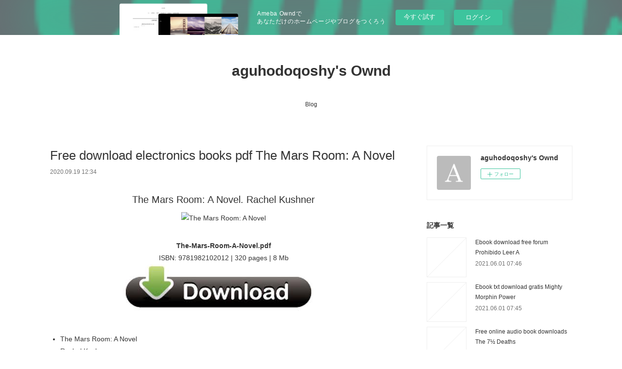

--- FILE ---
content_type: text/html; charset=utf-8
request_url: https://aguhodoqoshy.storeinfo.jp/posts/10333197
body_size: 12236
content:
<!doctype html>

            <html lang="ja" data-reactroot=""><head><meta charSet="UTF-8"/><meta http-equiv="X-UA-Compatible" content="IE=edge"/><meta name="viewport" content="width=device-width,user-scalable=no,initial-scale=1.0,minimum-scale=1.0,maximum-scale=1.0"/><title data-react-helmet="true">Free download electronics books pdf The Mars Room: A Novel | aguhodoqoshy&#x27;s Ownd</title><link data-react-helmet="true" rel="canonical" href="https://aguhodoqoshy.storeinfo.jp/posts/10333197/"/><meta name="description" content="
    The Mars Room: A Novel. Rachel Kushner
    
    
    The-Mars-Room-A-Novel.pdf
        ISBN: 97"/><meta property="fb:app_id" content="522776621188656"/><meta property="og:url" content="https://aguhodoqoshy.storeinfo.jp/posts/10333197"/><meta property="og:type" content="article"/><meta property="og:title" content="Free download electronics books pdf The Mars Room: A Novel"/><meta property="og:description" content="
    The Mars Room: A Novel. Rachel Kushner
    
    
    The-Mars-Room-A-Novel.pdf
        ISBN: 97"/><meta property="og:image" content="https://static.amebaowndme.com/madrid-static/gallery/073.jpg"/><meta property="og:site_name" content="aguhodoqoshy&#x27;s Ownd"/><meta property="og:locale" content="ja_JP"/><meta name="twitter:card" content="summary"/><meta name="twitter:site" content="@amebaownd"/><meta name="twitter:title" content="Free download electronics books pdf The Mars Room: A Novel | aguhodoqoshy&#x27;s Ownd"/><meta name="twitter:description" content="
    The Mars Room: A Novel. Rachel Kushner
    
    
    The-Mars-Room-A-Novel.pdf
        ISBN: 97"/><meta name="twitter:image" content="https://static.amebaowndme.com/madrid-static/gallery/073.jpg"/><meta name="twitter:app:id:iphone" content="911640835"/><meta name="twitter:app:url:iphone" content="amebaownd://public/sites/1068933/posts/10333197"/><meta name="twitter:app:id:googleplay" content="jp.co.cyberagent.madrid"/><meta name="twitter:app:url:googleplay" content="amebaownd://public/sites/1068933/posts/10333197"/><meta name="twitter:app:country" content="US"/><link rel="amphtml" href="https://amp.amebaownd.com/posts/10333197"/><link rel="alternate" type="application/rss+xml" title="aguhodoqoshy&#x27;s Ownd" href="https://aguhodoqoshy.storeinfo.jp/rss.xml"/><link rel="alternate" type="application/atom+xml" title="aguhodoqoshy&#x27;s Ownd" href="https://aguhodoqoshy.storeinfo.jp/atom.xml"/><link rel="sitemap" type="application/xml" title="Sitemap" href="/sitemap.xml"/><link href="https://static.amebaowndme.com/madrid-frontend/css/user.min-a66be375c.css" rel="stylesheet" type="text/css"/><link href="https://static.amebaowndme.com/madrid-frontend/css/vanilla/index.min-a66be375c.css" rel="stylesheet" type="text/css"/><link rel="icon" href="https://static.amebaowndme.com/madrid-frontend/images/app/common/favicon.ico"/><style id="site-colors" charSet="UTF-8">.u-nav-clr {
  color: #333333;
}
.u-nav-bdr-clr {
  border-color: #333333;
}
.u-nav-bg-clr {
  background-color: #ffffff;
}
.u-nav-bg-bdr-clr {
  border-color: #ffffff;
}
.u-site-clr {
  color: #333333;
}
.u-base-bg-clr {
  background-color: #ffffff;
}
.u-btn-clr {
  color: #999999;
}
.u-btn-clr:hover,
.u-btn-clr--active {
  color: rgba(153,153,153, 0.7);
}
.u-btn-clr--disabled,
.u-btn-clr:disabled {
  color: rgba(153,153,153, 0.5);
}
.u-btn-bdr-clr {
  border-color: #bbbbbb;
}
.u-btn-bdr-clr:hover,
.u-btn-bdr-clr--active {
  border-color: rgba(187,187,187, 0.7);
}
.u-btn-bdr-clr--disabled,
.u-btn-bdr-clr:disabled {
  border-color: rgba(187,187,187, 0.5);
}
.u-btn-bg-clr {
  background-color: #bbbbbb;
}
.u-btn-bg-clr:hover,
.u-btn-bg-clr--active {
  background-color: rgba(187,187,187, 0.7);
}
.u-btn-bg-clr--disabled,
.u-btn-bg-clr:disabled {
  background-color: rgba(187,187,187, 0.5);
}
.u-txt-clr {
  color: #333333;
}
.u-txt-clr--lv1 {
  color: rgba(51,51,51, 0.7);
}
.u-txt-clr--lv2 {
  color: rgba(51,51,51, 0.5);
}
.u-txt-clr--lv3 {
  color: rgba(51,51,51, 0.3);
}
.u-txt-bg-clr {
  background-color: #eaeaea;
}
.u-lnk-clr,
.u-clr-area a {
  color: #3bb1c2;
}
.u-lnk-clr:visited,
.u-clr-area a:visited {
  color: rgba(59,177,194, 0.7);
}
.u-lnk-clr:hover,
.u-clr-area a:hover {
  color: rgba(59,177,194, 0.5);
}
.u-ttl-blk-clr {
  color: #333333;
}
.u-ttl-blk-bdr-clr {
  border-color: #333333;
}
.u-ttl-blk-bdr-clr--lv1 {
  border-color: #d6d6d6;
}
.u-bdr-clr {
  border-color: #eeeeee;
}
.u-acnt-bdr-clr {
  border-color: #333333;
}
.u-acnt-bg-clr {
  background-color: #333333;
}
body {
  background-color: #ffffff;
}
blockquote {
  color: rgba(51,51,51, 0.7);
  border-left-color: #eeeeee;
};</style><style id="user-css" charSet="UTF-8">;</style><style media="screen and (max-width: 800px)" id="user-sp-css" charSet="UTF-8">;</style><script>
              (function(i,s,o,g,r,a,m){i['GoogleAnalyticsObject']=r;i[r]=i[r]||function(){
              (i[r].q=i[r].q||[]).push(arguments)},i[r].l=1*new Date();a=s.createElement(o),
              m=s.getElementsByTagName(o)[0];a.async=1;a.src=g;m.parentNode.insertBefore(a,m)
              })(window,document,'script','//www.google-analytics.com/analytics.js','ga');
            </script></head><body id="mdrd-a66be375c" class="u-txt-clr u-base-bg-clr theme-vanilla plan-basic  "><noscript><iframe src="//www.googletagmanager.com/ns.html?id=GTM-PXK9MM" height="0" width="0" style="display:none;visibility:hidden"></iframe></noscript><script>
            (function(w,d,s,l,i){w[l]=w[l]||[];w[l].push({'gtm.start':
            new Date().getTime(),event:'gtm.js'});var f=d.getElementsByTagName(s)[0],
            j=d.createElement(s),dl=l!='dataLayer'?'&l='+l:'';j.async=true;j.src=
            '//www.googletagmanager.com/gtm.js?id='+i+dl;f.parentNode.insertBefore(j,f);
            })(window,document, 'script', 'dataLayer', 'GTM-PXK9MM');
            </script><div id="content"><div class="page " data-reactroot=""><div class="page__outer"><div class="page__inner u-base-bg-clr"><aside style="opacity:1 !important;visibility:visible !important;text-indent:0 !important;transform:none !important;display:block !important;position:static !important;padding:0 !important;overflow:visible !important;margin:0 !important"><div class="owndbarHeader  " style="opacity:1 !important;visibility:visible !important;text-indent:0 !important;transform:none !important;display:block !important;position:static !important;padding:0 !important;overflow:visible !important;margin:0 !important"></div></aside><header class="page__header header u-nav-bg-clr u-nav-bdr-clr"><div class="header__inner"><div class="header__site-info site-info"><div class="site-info__logo"><div><img alt=""/></div></div><p class="site-info__name"><a href="/" class="u-site-clr u-font">aguhodoqoshy&#x27;s Ownd</a></p><p class="site-info__description u-txt-clr u-txt-clr--lv"></p></div><nav role="navigation" class="header__nav global-nav js-nav-overflow-criterion is-invisible"><ul class="global-nav__list u-nav-bg-clr u-nav-bdr-clr "><li class="global-nav__item u-nav-bdr-clr js-nav-item " data-item-title="Blog" data-item-page-id="4202784" data-item-url-path="./"><a target="" class="u-nav-clr u-acnt-bdr-clr" href="/">Blog</a></li></ul></nav><div class="header__icon header-icon"><span class="header-icon__item u-nav-bdr-clr"></span><span class="header-icon__item u-nav-bdr-clr"></span></div></div></header><div class="page__container page-container"><div class="page-container-inner"><div class="page-container__main"><div class="page__main--outer"><div role="main" class="page__main page__main--blog-detail"><div class="section"><div class="blog-article-outer"><article class="blog-article"><div class="blog-article__inner"><div class="blog-article__header"><div class="blog-article__title blog-title"><h1 class="blog-title__text u-txt-clr">Free download electronics books pdf The Mars Room: A Novel</h1></div><time class="blog-article__date u-txt-clr u-txt-clr--lv1" dateTime="2020-09-19T12:34:25Z">2020.09.19 12:34</time></div><div class="blog-article__content"><div class="blog-article__body blog-body"><div class="blog-body__item"><div class="blog-body__text u-txt-clr u-clr-area" data-block-type="text"><center>
    <h2>The Mars Room: A Novel. Rachel Kushner</h2>
    <p></p><center><img alt="The Mars Room: A Novel" width="200" src="https://prodimage.images-bn.com/pimages/9781476756608.jpg"></center><p></p>
    <br>
    <strong>The-Mars-Room-A-Novel.pdf</strong><br>
        ISBN: 9781982102012 | 320 pages | 8 Mb</center>

<center>
    <a class="u-lnk-clr" target="_blank" href="http://get-pdfs.com/download.php?group=book&amp;from=storeinfo.jp&amp;id=472019&amp;lnk=MjAyMC0wOS0xOQ--"><img src="https://i.imgur.com/WK8zqlB.jpg" alt="Download PDF"></a>
</center>







<ul>
    <li>The Mars Room: A Novel</li>
    <li>Rachel Kushner</li>
    <li>Page: 320</li>
    <li>Format:  pdf, ePub, fb2, mobi</li>
        <li>ISBN: 9781982102012</li>
            <li>Publisher: Scribner</li>
    </ul>

<center><strong>Download <a class="u-lnk-clr" target="_blank" href="http://get-pdfs.com/download.php?group=book&amp;from=storeinfo.jp&amp;id=472019&amp;lnk=MjAyMC0wOS0xOQ--" style="color: blue;">The Mars Room: A Novel</a></strong></center>




<h3>Free download electronics books pdf The Mars Room: A Novel</h3>
<p>
    </p><h4>Overview</h4>
<p>The Mars Room: A Novel by Rachel Kushner From twice National Book Award–nominated Rachel Kushner, whose Flamethrowers was called “the best, most brazen, most interesting book of the year” (Kathryn Schulz, New York magazine), comes a spectacularly compelling, heart-stopping novel about a life gone off the rails in contemporary America. It’s 2003 and Romy Hall is at the start of two consecutive life sentences at Stanville Women’s Correctional Facility, deep in California’s Central Valley. Outside is the world from which she has been severed: the San Francisco of her youth and her young son, Jackson. Inside is a new reality: thousands of women hustling for the bare essentials needed to survive; the bluffing and pageantry and casual acts of violence by guards and prisoners alike; and the deadpan absurdities of institutional living, which Kushner evokes with great humor and precision. Stunning and unsentimental, The Mars Room demonstrates new levels of mastery and depth in Kushner’s work. It is audacious and tragic, propulsive and yet beautifully refined. As James Wood said in The New Yorker, her fiction “succeeds because it is so full of vibrantly different stories and histories, all of them particular, all of them brilliantly alive.” “Kushner is going to be one we turn to for our serious pleasures and for the insight and wisdom we’ll be needing in hard times to come. She is a novelist of the very first order.” —Robert Stone “Kushner is a young master. I honestly don’t know how she is able to know so much and convey all of this in such a completely entertaining and mesmerizing way.” —George Saunders</p>
        


<p>
    Links:<br>
        <a class="u-lnk-clr" href="http://foroleri.blog.free.fr/index.php?post/2020/09/19/Ebooks-magazines-free-downloads-Tactics%2C-10th-Anniversary-Edition%3A-A-Game-Plan-for-Discussing-Your-Christian-Convictions-%28English-literature%292">Ebooks magazines free downloads Tactics, 10th Anniversary Edition: A Game Plan for Discussing Your Christian Convictions (English literature) 9780310101475  by Gregory Koukl, Lee Strobel</a><br>
        <a class="u-lnk-clr" href="http://kucovihe.blog.free.fr/index.php?post/2020/09/19/Download-ebooks-from-google-books-online-The-Iron-Flower-%28English-literature%29-9781335917393-RTF-DJVU2">Download ebooks from google books online The Iron Flower (English literature) 9781335917393 RTF DJVU</a><br>
        <a class="u-lnk-clr" href="http://kucovihe.blog.free.fr/index.php?post/2020/09/19/Free-download-of-e-book-in-pdf-format-Unrivaled%3A-Why-America-Will-Remain-the-World-s-Sole-Superpower-9781501724800-by-Michael-Beckley2">Free download of e-book in pdf format Unrivaled: Why America Will Remain the World's Sole Superpower 9781501724800 by Michael Beckley</a><br>
        <a class="u-lnk-clr" href="https://tybalusov.webnode.fr/l/ebooks-gratis-downloaden-ipad-ancestral-night-english-version-9781534403000/">Ebooks gratis downloaden ipad Ancestral Night English version  9781534403000</a><br>
        <a class="u-lnk-clr" href="https://ywemyshyxywy.localinfo.jp/posts/10333138">Descargar libros electrónicos de google libros en línea UN CORAZON POR CONQUISTAR 9788490700600</a><br>
        <a class="u-lnk-clr" href="https://tybalusov.webnode.fr/l/download-textbooks-free-kindle-pumpkinheads-english-literature/">Download textbooks free kindle Pumpkinheads (English literature)</a><br>
        <a class="u-lnk-clr" href="http://foroleri.blog.free.fr/index.php?post/2020/09/19/Google-book-search-downloader-download-Case-Closed%2C-Vol.-72-by-Gosho-Aoyama-9781974706563-RTF-ePub-FB2-English-version">Google book search downloader download Case Closed, Vol. 72 by Gosho Aoyama 9781974706563 RTF ePub FB2 English version</a><br>
        <a class="u-lnk-clr" href="https://ywemyshyxywy.localinfo.jp/posts/10333126">Descargas de libros gratis online. HARRY POTTER: UN VIAJE POR LA HISTORIA DE LA MAGIA de J.K. ROWLING</a><br>
        <a class="u-lnk-clr" href="http://ssyrukna.eklablog.com/top-libros-de-descarga-gratuita-el-cuento-de-la-criada-9788498388015-s-a202135638">Top libros de descarga gratuita EL CUENTO DE LA CRIADA  9788498388015 (Spanish Edition)</a><br>
    </p>
</div></div></div></div><div class="blog-article__footer"><div class="reblog-btn-outer"><div class="reblog-btn-body"><button class="reblog-btn"><span class="reblog-btn__inner"><span class="icon icon--reblog2"></span></span></button></div></div></div></div><div class="complementary-outer complementary-outer--slot2"><div class="complementary complementary--shareButton "><div class="block-type--shareButton"><div class="share share--circle share--circle-5"><button class="share__btn--facebook share__btn share__btn--circle"><span aria-hidden="true" class="icon--facebook icon"></span></button><button class="share__btn--twitter share__btn share__btn--circle"><span aria-hidden="true" class="icon--twitter icon"></span></button><button class="share__btn--hatenabookmark share__btn share__btn--circle"><span aria-hidden="true" class="icon--hatenabookmark icon"></span></button><button class="share__btn--pocket share__btn share__btn--circle"><span aria-hidden="true" class="icon--pocket icon"></span></button><button class="share__btn--googleplus share__btn share__btn--circle"><span aria-hidden="true" class="icon--googleplus icon"></span></button></div></div></div><div class="complementary complementary--siteFollow "><div class="block-type--siteFollow"><div class="site-follow u-bdr-clr"><div class="site-follow__img"><div><img alt=""/></div></div><div class="site-follow__body"><p class="site-follow__title u-txt-clr"><span class="site-follow__title-inner ">aguhodoqoshy&#x27;s Ownd</span></p><div class="site-follow__btn-outer"><button class="site-follow__btn site-follow__btn--yet"><div class="site-follow__btn-text"><span aria-hidden="true" class="site-follow__icon icon icon--plus"></span>フォロー</div></button></div></div></div></div></div><div class="complementary complementary--relatedPosts "><div class="block-type--relatedPosts"></div></div><div class="complementary complementary--postPrevNext "><div class="block-type--postPrevNext"><div class="pager pager--type1"><ul class="pager__list"><li class="pager__item pager__item--prev "><a class="pager__item-inner u-bdr-clr" href="/posts/10333206"><time class="pager__date u-txt-clr" dateTime="2020-09-19T12:35:13Z">2020.09.19 12:35</time><div><span class="pager__description u-txt-clr">New books free download pdf Gwendy&#x27;s Magic Feather (English literature) by Richard Chizmar</span></div><span aria-hidden="true" class="pager__icon icon icon--disclosure-l4  u-txt-clr"></span></a></li><li class="pager__item pager__item--next "><a class="pager__item-inner u-bdr-clr" href="/posts/10321313"><time class="pager__date u-txt-clr" dateTime="2020-09-18T17:19:39Z">2020.09.18 17:19</time><div><span class="pager__description u-txt-clr">Le premier livre audio téléchargement gratuit</span></div><span aria-hidden="true" class="pager__icon icon icon--disclosure-r4  u-txt-clr"></span></a></li></ul></div></div></div></div><div class="blog-article__comment"><div class="comment-list js-comment-list"><div><p class="comment-count u-txt-clr u-txt-clr--lv2"><span>0</span>コメント</p><ul><li class="comment-list__item comment-item js-comment-form"><div class="comment-item__body"><form class="comment-item__form u-bdr-clr "><div class="comment-item__form-head"><textarea type="text" id="post-comment" maxLength="1100" placeholder="コメントする..." class="comment-item__input"></textarea></div><div class="comment-item__form-foot"><p class="comment-item__count-outer"><span class="comment-item__count ">1000</span> / 1000</p><button type="submit" disabled="" class="comment-item__submit">投稿</button></div></form></div></li></ul></div></div></div><div class="pswp" tabindex="-1" role="dialog" aria-hidden="true"><div class="pswp__bg"></div><div class="pswp__scroll-wrap"><div class="pswp__container"><div class="pswp__item"></div><div class="pswp__item"></div><div class="pswp__item"></div></div><div class="pswp__ui pswp__ui--hidden"><div class="pswp__top-bar"><div class="pswp__counter"></div><button class="pswp__button pswp__button--close" title="Close (Esc)"></button><button class="pswp__button pswp__button--share" title="Share"></button><button class="pswp__button pswp__button--fs" title="Toggle fullscreen"></button><button class="pswp__button pswp__button--zoom" title="Zoom in/out"></button><div class="pswp__preloader"><div class="pswp__preloader__icn"><div class="pswp__preloader__cut"><div class="pswp__preloader__donut"></div></div></div></div></div><div class="pswp__share-modal pswp__share-modal--hidden pswp__single-tap"><div class="pswp__share-tooltip"></div></div><div class="pswp__button pswp__button--close pswp__close"><span class="pswp__close__item pswp__close"></span><span class="pswp__close__item pswp__close"></span></div><div class="pswp__bottom-bar"><button class="pswp__button pswp__button--arrow--left js-lightbox-arrow" title="Previous (arrow left)"></button><button class="pswp__button pswp__button--arrow--right js-lightbox-arrow" title="Next (arrow right)"></button></div><div class=""><div class="pswp__caption"><div class="pswp__caption"></div><div class="pswp__caption__link"><a class="js-link"></a></div></div></div></div></div></div></article></div></div></div></div></div><aside class="page-container__side page-container__side--east"><div class="complementary-outer complementary-outer--slot11"><div class="complementary complementary--siteFollow complementary--sidebar"><div class="block-type--siteFollow"><div class="site-follow u-bdr-clr"><div class="site-follow__img"><div><img alt=""/></div></div><div class="site-follow__body"><p class="site-follow__title u-txt-clr"><span class="site-follow__title-inner ">aguhodoqoshy&#x27;s Ownd</span></p><div class="site-follow__btn-outer"><button class="site-follow__btn site-follow__btn--yet"><div class="site-follow__btn-text"><span aria-hidden="true" class="site-follow__icon icon icon--plus"></span>フォロー</div></button></div></div></div></div></div><div class="complementary complementary--post complementary--sidebar"><div class="block-type--post"><div class=""><div><h4 class="complementary__heading u-ttl-blk-clr u-font">記事一覧</h4></div><div class="blog-list blog-list--summary blog-list--sidebarm blog-list--recent"></div></div></div></div><div class="complementary complementary--postsCategory complementary--sidebar"><div class="block-type--postsCategory"></div></div><div class="complementary complementary--postsArchive complementary--sidebar"><div class="block-type--postsArchive"></div></div><div class="complementary complementary--keywordSearch complementary--sidebar"><div class="block-type--keywordSearch"><div class="block-type--keyword-search"><div class="keyword-search u-bdr-clr"><form action="" name="keywordSearchForm0" novalidate=""><label for="keyword-search-0" aria-hidden="true" class="keyword-search__icon icon icon--search3"></label><input type="search" id="keyword-search-0" placeholder="キーワードを入力" name="keyword" maxLength="100" class="keyword-search__input"/></form></div></div></div></div><div class="pswp" tabindex="-1" role="dialog" aria-hidden="true"><div class="pswp__bg"></div><div class="pswp__scroll-wrap"><div class="pswp__container"><div class="pswp__item"></div><div class="pswp__item"></div><div class="pswp__item"></div></div><div class="pswp__ui pswp__ui--hidden"><div class="pswp__top-bar"><div class="pswp__counter"></div><button class="pswp__button pswp__button--close" title="Close (Esc)"></button><button class="pswp__button pswp__button--share" title="Share"></button><button class="pswp__button pswp__button--fs" title="Toggle fullscreen"></button><button class="pswp__button pswp__button--zoom" title="Zoom in/out"></button><div class="pswp__preloader"><div class="pswp__preloader__icn"><div class="pswp__preloader__cut"><div class="pswp__preloader__donut"></div></div></div></div></div><div class="pswp__share-modal pswp__share-modal--hidden pswp__single-tap"><div class="pswp__share-tooltip"></div></div><div class="pswp__button pswp__button--close pswp__close"><span class="pswp__close__item pswp__close"></span><span class="pswp__close__item pswp__close"></span></div><div class="pswp__bottom-bar"><button class="pswp__button pswp__button--arrow--left js-lightbox-arrow" title="Previous (arrow left)"></button><button class="pswp__button pswp__button--arrow--right js-lightbox-arrow" title="Next (arrow right)"></button></div><div class=""><div class="pswp__caption"><div class="pswp__caption"></div><div class="pswp__caption__link"><a class="js-link"></a></div></div></div></div></div></div></div></aside></div></div><aside style="opacity:1 !important;visibility:visible !important;text-indent:0 !important;transform:none !important;display:block !important;position:static !important;padding:0 !important;overflow:visible !important;margin:0 !important"><div class="owndbar" style="opacity:1 !important;visibility:visible !important;text-indent:0 !important;transform:none !important;display:block !important;position:static !important;padding:0 !important;overflow:visible !important;margin:0 !important"></div></aside><footer role="contentinfo" class="page__footer footer" style="opacity:1 !important;visibility:visible !important;text-indent:0 !important;overflow:visible !important;position:static !important"><div class="footer__inner u-bdr-clr footer--pagetop" style="opacity:1 !important;visibility:visible !important;text-indent:0 !important;overflow:visible !important;display:block !important;transform:none !important"><p class="pagetop"><a href="#" class="pagetop__link u-bdr-clr">Page Top</a></p><div class="footer__item u-bdr-clr" style="opacity:1 !important;visibility:visible !important;text-indent:0 !important;overflow:visible !important;display:block !important;transform:none !important"><p class="footer__copyright u-font"><small class="u-txt-clr u-txt-clr--lv2 u-font" style="color:rgba(51,51,51, 0.5) !important">Copyright © <!-- -->2026<!-- --> <!-- -->aguhodoqoshy&#x27;s Ownd<!-- -->.</small></p><div class="powered-by"><a href="https://www.amebaownd.com" class="powered-by__link"><span class="powered-by__text">Powered by</span><span class="powered-by__logo">AmebaOwnd</span><span class="powered-by__text">無料でホームページをつくろう</span></a></div></div></div></footer></div></div><div class="toast"></div></div></div><img src="//sy.ameblo.jp/sync/?org=sy.storeinfo.jp" alt="" style="display:none" width="1" height="1"/><script charSet="UTF-8">window.mdrdEnv="prd";</script><script charSet="UTF-8">window.INITIAL_STATE={"authenticate":{"authCheckCompleted":false,"isAuthorized":false},"blogPostReblogs":{},"category":{},"currentSite":{"fetching":false,"status":null,"site":{}},"shopCategory":{},"categories":{},"notifications":{},"page":{},"paginationTitle":{},"postArchives":{},"postComments":{"10333197":{"data":[],"pagination":{"total":0,"offset":0,"limit":3,"cursors":{"after":"","before":""}},"fetching":false},"submitting":false,"postStatus":null},"postDetail":{"postDetail-blogPostId:10333197":{"fetching":false,"loaded":true,"meta":{"code":200},"data":{"id":"10333197","userId":"1264245","siteId":"1068933","status":"publish","title":"Free download electronics books pdf The Mars Room: A Novel","contents":[{"type":"text","format":"html","value":"\u003Ccenter\u003E\n    \u003Ch2\u003EThe Mars Room: A Novel. Rachel Kushner\u003C\u002Fh2\u003E\n    \u003Cp\u003E\u003C\u002Fp\u003E\u003Ccenter\u003E\u003Cimg src=\"https:\u002F\u002Fprodimage.images-bn.com\u002Fpimages\u002F9781476756608.jpg\" width=\"200\" alt=\"The Mars Room: A Novel\"\u003E\u003C\u002Fcenter\u003E\u003Cp\u003E\u003C\u002Fp\u003E\n    \u003Cbr\u003E\n    \u003Cstrong\u003EThe-Mars-Room-A-Novel.pdf\u003C\u002Fstrong\u003E\u003Cbr\u003E\n        ISBN: 9781982102012 | 320 pages | 8 Mb\u003C\u002Fcenter\u003E\n\n\u003Ccenter\u003E\n    \u003Ca href=\"http:\u002F\u002Fget-pdfs.com\u002Fdownload.php?group=book&amp;from=storeinfo.jp&amp;id=472019&amp;lnk=MjAyMC0wOS0xOQ--\" target=\"_blank\" class=\"u-lnk-clr\"\u003E\u003Cimg alt=\"Download PDF\" src=\"https:\u002F\u002Fi.imgur.com\u002FWK8zqlB.jpg\"\u003E\u003C\u002Fa\u003E\n\u003C\u002Fcenter\u003E\n\n\n\n\n\n\n\n\u003Cul\u003E\n    \u003Cli\u003EThe Mars Room: A Novel\u003C\u002Fli\u003E\n    \u003Cli\u003ERachel Kushner\u003C\u002Fli\u003E\n    \u003Cli\u003EPage: 320\u003C\u002Fli\u003E\n    \u003Cli\u003EFormat:  pdf, ePub, fb2, mobi\u003C\u002Fli\u003E\n        \u003Cli\u003EISBN: 9781982102012\u003C\u002Fli\u003E\n            \u003Cli\u003EPublisher: Scribner\u003C\u002Fli\u003E\n    \u003C\u002Ful\u003E\n\n\u003Ccenter\u003E\u003Cstrong\u003EDownload \u003Ca style=\"color: blue;\" href=\"http:\u002F\u002Fget-pdfs.com\u002Fdownload.php?group=book&amp;from=storeinfo.jp&amp;id=472019&amp;lnk=MjAyMC0wOS0xOQ--\" target=\"_blank\" class=\"u-lnk-clr\"\u003EThe Mars Room: A Novel\u003C\u002Fa\u003E\u003C\u002Fstrong\u003E\u003C\u002Fcenter\u003E\n\n\n\n\n\u003Ch3\u003EFree download electronics books pdf The Mars Room: A Novel\u003C\u002Fh3\u003E\n\u003Cp\u003E\n    \u003C\u002Fp\u003E\u003Ch4\u003EOverview\u003C\u002Fh4\u003E\n\u003Cp\u003EThe Mars Room: A Novel by Rachel Kushner From twice National Book Award–nominated Rachel Kushner, whose Flamethrowers was called “the best, most brazen, most interesting book of the year” (Kathryn Schulz, New York magazine), comes a spectacularly compelling, heart-stopping novel about a life gone off the rails in contemporary America. It’s 2003 and Romy Hall is at the start of two consecutive life sentences at Stanville Women’s Correctional Facility, deep in California’s Central Valley. Outside is the world from which she has been severed: the San Francisco of her youth and her young son, Jackson. Inside is a new reality: thousands of women hustling for the bare essentials needed to survive; the bluffing and pageantry and casual acts of violence by guards and prisoners alike; and the deadpan absurdities of institutional living, which Kushner evokes with great humor and precision. Stunning and unsentimental, The Mars Room demonstrates new levels of mastery and depth in Kushner’s work. It is audacious and tragic, propulsive and yet beautifully refined. As James Wood said in The New Yorker, her fiction “succeeds because it is so full of vibrantly different stories and histories, all of them particular, all of them brilliantly alive.” “Kushner is going to be one we turn to for our serious pleasures and for the insight and wisdom we’ll be needing in hard times to come. She is a novelist of the very first order.” —Robert Stone “Kushner is a young master. I honestly don’t know how she is able to know so much and convey all of this in such a completely entertaining and mesmerizing way.” —George Saunders\u003C\u002Fp\u003E\n        \n\n\n\u003Cp\u003E\n    Links:\u003Cbr\u003E\n        \u003Ca href=\"http:\u002F\u002Fforoleri.blog.free.fr\u002Findex.php?post\u002F2020\u002F09\u002F19\u002FEbooks-magazines-free-downloads-Tactics%2C-10th-Anniversary-Edition%3A-A-Game-Plan-for-Discussing-Your-Christian-Convictions-%28English-literature%292\" class=\"u-lnk-clr\"\u003EEbooks magazines free downloads Tactics, 10th Anniversary Edition: A Game Plan for Discussing Your Christian Convictions (English literature) 9780310101475  by Gregory Koukl, Lee Strobel\u003C\u002Fa\u003E\u003Cbr\u003E\n        \u003Ca href=\"http:\u002F\u002Fkucovihe.blog.free.fr\u002Findex.php?post\u002F2020\u002F09\u002F19\u002FDownload-ebooks-from-google-books-online-The-Iron-Flower-%28English-literature%29-9781335917393-RTF-DJVU2\" class=\"u-lnk-clr\"\u003EDownload ebooks from google books online The Iron Flower (English literature) 9781335917393 RTF DJVU\u003C\u002Fa\u003E\u003Cbr\u003E\n        \u003Ca href=\"http:\u002F\u002Fkucovihe.blog.free.fr\u002Findex.php?post\u002F2020\u002F09\u002F19\u002FFree-download-of-e-book-in-pdf-format-Unrivaled%3A-Why-America-Will-Remain-the-World-s-Sole-Superpower-9781501724800-by-Michael-Beckley2\" class=\"u-lnk-clr\"\u003EFree download of e-book in pdf format Unrivaled: Why America Will Remain the World's Sole Superpower 9781501724800 by Michael Beckley\u003C\u002Fa\u003E\u003Cbr\u003E\n        \u003Ca href=\"https:\u002F\u002Ftybalusov.webnode.fr\u002Fl\u002Febooks-gratis-downloaden-ipad-ancestral-night-english-version-9781534403000\u002F\" class=\"u-lnk-clr\"\u003EEbooks gratis downloaden ipad Ancestral Night English version  9781534403000\u003C\u002Fa\u003E\u003Cbr\u003E\n        \u003Ca href=\"https:\u002F\u002Fywemyshyxywy.localinfo.jp\u002Fposts\u002F10333138\" class=\"u-lnk-clr\"\u003EDescargar libros electrónicos de google libros en línea UN CORAZON POR CONQUISTAR 9788490700600\u003C\u002Fa\u003E\u003Cbr\u003E\n        \u003Ca href=\"https:\u002F\u002Ftybalusov.webnode.fr\u002Fl\u002Fdownload-textbooks-free-kindle-pumpkinheads-english-literature\u002F\" class=\"u-lnk-clr\"\u003EDownload textbooks free kindle Pumpkinheads (English literature)\u003C\u002Fa\u003E\u003Cbr\u003E\n        \u003Ca href=\"http:\u002F\u002Fforoleri.blog.free.fr\u002Findex.php?post\u002F2020\u002F09\u002F19\u002FGoogle-book-search-downloader-download-Case-Closed%2C-Vol.-72-by-Gosho-Aoyama-9781974706563-RTF-ePub-FB2-English-version\" class=\"u-lnk-clr\"\u003EGoogle book search downloader download Case Closed, Vol. 72 by Gosho Aoyama 9781974706563 RTF ePub FB2 English version\u003C\u002Fa\u003E\u003Cbr\u003E\n        \u003Ca href=\"https:\u002F\u002Fywemyshyxywy.localinfo.jp\u002Fposts\u002F10333126\" class=\"u-lnk-clr\"\u003EDescargas de libros gratis online. HARRY POTTER: UN VIAJE POR LA HISTORIA DE LA MAGIA de J.K. ROWLING\u003C\u002Fa\u003E\u003Cbr\u003E\n        \u003Ca href=\"http:\u002F\u002Fssyrukna.eklablog.com\u002Ftop-libros-de-descarga-gratuita-el-cuento-de-la-criada-9788498388015-s-a202135638\" class=\"u-lnk-clr\"\u003ETop libros de descarga gratuita EL CUENTO DE LA CRIADA  9788498388015 (Spanish Edition)\u003C\u002Fa\u003E\u003Cbr\u003E\n    \u003C\u002Fp\u003E\n"}],"urlPath":"","publishedUrl":"https:\u002F\u002Faguhodoqoshy.storeinfo.jp\u002Fposts\u002F10333197","ogpDescription":"","ogpImageUrl":"","contentFiltered":"","viewCount":0,"commentCount":0,"reblogCount":0,"prevBlogPost":{"id":"10333206","title":"New books free download pdf Gwendy's Magic Feather (English literature) by Richard Chizmar","summary":"\n    Gwendy's Magic Feather. Richard Chizmar\n    \n    \n    Gwendy-s-Magic-Feather.pdf\n        ISBN: 9781587677311 | 320 pages | 8 Mb\n\n\n    \n\n\n\n\n\n\n\n\n\n    Gwendy's Magic Feather\n    Richard Chizmar\n    Page: 320\n    Format:  pdf, ePub, fb2, mobi\n        ISBN: 9781587677311\n            Publisher: Cemetery Dance Publications\n    \n\nDownload Gwendy's Magic Feather\n\n\n\n\nNew books free download pdf Gwendy's Magic Feather (English literature) by Richard Chizmar\n\n    \n\n        Liked book downloads in pdf and word format ISBN Read Books Online Without Download or Registration torrents of downloadable ebooks. EPUB Gwendy's Magic Feather By Richard Chizmar PDF Download Format PDF | EPUB | MOBI ZIP RAR files. PDF Gwendy's Magic Feather by Richard Chizmar EPUB Download View and read for free. Fans love new book Gwendy's Magic Feather EPUB PDF Download Read Richard Chizmar. Bestseller author of Gwendy's Magic Feather new ebook or audio book available for download. Publication Date of this book PDF Gwendy's Magic Feather by Richard Chizmar EPUB Download. Kindle, iPhone, Android, DOC, iPad FB2, PDF, Mobi, TXT. Kindle Editions Novel Series. You can download your books fast EPUB Gwendy's Magic Feather By Richard Chizmar PDF Download.\n    \n\n\n\n        Gwendy's Magic Feather EPUB PDF Download Read Richard Chizmar EPUB Gwendy's Magic Feather By Richard Chizmar PDF Download Plot, ratings, reviews. Read it on your Kindle device, PC, phones or tablets Audio Download. Fans love new book PDF Gwendy's Magic Feather by Richard Chizmar EPUB Download. HQ EPUB\u002FMOBI\u002FKINDLE\u002FPDF\u002FDoc Read PDF Gwendy's Magic Feather by Richard Chizmar EPUB Download ISBN. eBook reading shares PDF Gwendy's Magic Feather by Richard Chizmar EPUB Download free link for reading and reviewing PDF EPUB MOBI documents. EPUB Gwendy's Magic Feather By Richard Chizmar PDF Download review, torrent download locations. Get it in epub, pdf , azw, mob, doc format.\n    \n\n\n        \n\n\n","imageUrl":"","publishedAt":"2020-09-19T12:35:13Z"},"nextBlogPost":{"id":"10321313","title":"Le premier livre audio téléchargement gratuit","summary":"Politique et performativité de la patrimonialisation  - Cahier du CAP pan \n\n\n\n\n\n                \n\n\n\n\n\nCaractéristiques\n\n    Politique et performativité de la patrimonialisation  - Cahier du CAP\n    \n        Format: Pdf, ePub, MOBI, FB2\n        ISBN: 9791035103323\n            Editeur: Editions de la Sorbonne\n            Date de parution: 2019\n    \n\n\n\nTélécharger eBook gratuit\n\n\n\n\n\n\nLe premier livre audio téléchargement gratuit de 90 jours Politique et performativité de la patrimonialisation  - Cahier du CAP 9791035103323 par  ePub RTF CHM (French Edition)\n\nOverview\nQu'y a-t-il de commun entre la traduction du patrimoine littéraire mondial en langue wolof défendue par Boubacar Boris Diop dans le contexte postcolonial sénégalais, les négociations entre différents acteurs associatifs et institutionnels autour des routes de la mémoire de la dictature au Chili, l'hétérochronie sous-jacente à la \"biennalisation\" de l'espace urbain à Tirana dans l'Albanie post-socialiste, la mise en fiction documentaire de leur propre culture par les autochtones Kakataibo en Amazonie péruvienne, la création collective autour de la danse du Diable dans les Andes urbaines en Bolivie, l'effet de l'intégration des arts sonores dans un musée sur le genre artistique lui-même autant que sur l'institution, et la recréation collaborative des happenings d'Allan Kaprow à partir des scripts ? Aucune de ces contributions ne conçoit les patrimoines culturels comme des corpus établis d'oeuvres du passé achevées qui feraient l'objet d'une conservation illusoirement neutre idéologiquement. Elles éclairent au contraire la patrimonialisation en tant que processus dynamique d'interaction avec la création, celle-ci étant entendue au sens large de production artistique, culturelle et sociale dont les enjeux sont aussi bien esthétiques que politiques et institutionnels. Ces perspectives diverses contribuent ainsi toutes à mettre au jour ce que masquent souvent les termes de \"préservation\" ou de \"conservation\", à savoir la dimension performative de la patrimonialisation.\n\n\nLes clients ont également aimé:\nDescargas gratuitas para libros electrónicos kindle ADA LOVELACE: LA FORMACION DE UNA CIENTIFICA INFORMATICA 9788491345008 (Spanish Edition)  de CHRISTOPHER HOLLINGS pdf,\nFree books to download to ipod touch USMLE Step 2 CS Lecture Notes 2019: Patient Cases + Proven Strategies 9781506242477 by Kaplan Medical download link,\nFree online pdf download books Libro agenda. Una vida con angeles 2020 \u002F A Life With Angels 2020 Agenda download pdf,\nDownload books as pdfs My Hero Academia, Vol. 21 by Kohei Horikoshi PDB FB2 9781974709502 read book,\nDownload google books as pdf online Governess Gone Rogue: Dear Lady Truelove 9780062853691 site,\nFree online download ebook Manana tendremos otros nombres. (Premio Alfaguara 2019) \u002F Tomorrow We Will Have Other Names by Patricio Pron CHM MOBI (English literature) link,\n\n","imageUrl":"","publishedAt":"2020-09-18T17:19:39Z"},"rebloggedPost":false,"blogCategories":[],"user":{"id":"1264245","nickname":"aguhodoqoshy","description":"","official":false,"photoUrl":"https:\u002F\u002Fprofile-api.ameba.jp\u002Fv2\u002Fas\u002Fof326fe46bfaedd0b8f7a3ed92c54db8a99e482e\u002FprofileImage?cat=300","followingCount":1,"createdAt":"2020-09-05T02:49:01Z","updatedAt":"2021-05-11T14:04:23Z"},"updateUser":{"id":"1264245","nickname":"aguhodoqoshy","description":"","official":false,"photoUrl":"https:\u002F\u002Fprofile-api.ameba.jp\u002Fv2\u002Fas\u002Fof326fe46bfaedd0b8f7a3ed92c54db8a99e482e\u002FprofileImage?cat=300","followingCount":1,"createdAt":"2020-09-05T02:49:01Z","updatedAt":"2021-05-11T14:04:23Z"},"comments":{"pagination":{"total":0,"offset":0,"limit":3,"cursors":{"after":"","before":""}},"data":[]},"publishedAt":"2020-09-19T12:34:25Z","createdAt":"2020-09-19T12:34:26Z","updatedAt":"2020-09-19T12:34:26Z","version":1}}},"postList":{},"shopList":{},"shopItemDetail":{},"pureAd":{},"keywordSearch":{},"proxyFrame":{"loaded":false},"relatedPostList":{},"route":{"route":{"path":"\u002Fposts\u002F:blog_post_id","component":function Connect(props, context) {
        _classCallCheck(this, Connect);

        var _this = _possibleConstructorReturn(this, _Component.call(this, props, context));

        _this.version = version;
        _this.store = props.store || context.store;

        (0, _invariant2["default"])(_this.store, 'Could not find "store" in either the context or ' + ('props of "' + connectDisplayName + '". ') + 'Either wrap the root component in a <Provider>, ' + ('or explicitly pass "store" as a prop to "' + connectDisplayName + '".'));

        var storeState = _this.store.getState();
        _this.state = { storeState: storeState };
        _this.clearCache();
        return _this;
      },"route":{"id":"0","type":"blog_post_detail","idForType":"0","title":"","urlPath":"\u002Fposts\u002F:blog_post_id","isHomePage":false}},"params":{"blog_post_id":"10333197"},"location":{"pathname":"\u002Fposts\u002F10333197","search":"","hash":"","action":"POP","key":"4oex6e","query":{}}},"siteConfig":{"tagline":"","title":"aguhodoqoshy's Ownd","copyright":"","iconUrl":"https:\u002F\u002Fstatic.amebaowndme.com\u002Fmadrid-static\u002Fplaceholder\u002Fsite-icons\u002Fa.png","logoUrl":"","coverImageUrl":"https:\u002F\u002Fstatic.amebaowndme.com\u002Fmadrid-static\u002Fgallery\u002F073.jpg","homePageId":"4202784","siteId":"1068933","siteCategoryIds":[1],"themeId":"16","theme":"vanilla","shopId":"","openedShop":false,"shop":{"law":{"userType":"","corporateName":"","firstName":"","lastName":"","zipCode":"","prefecture":"","address":"","telNo":"","aboutContact":"","aboutPrice":"","aboutPay":"","aboutService":"","aboutReturn":""},"privacyPolicy":{"operator":"","contact":"","collectAndUse":"","restrictionToThirdParties":"","supervision":"","disclosure":"","cookie":""}},"user":{"id":"1264245","nickname":"aguhodoqoshy","photoUrl":"","createdAt":"2020-09-05T02:49:01Z","updatedAt":"2021-05-11T14:04:23Z"},"commentApproval":"accept","plan":{"id":"1","name":"Free","ownd_header":false,"powered_by":false,"pure_ads":false},"verifiedType":"general","navigations":[{"title":"Blog","urlPath":".\u002F","target":"_self","pageId":"4202784"}],"routings":[{"id":"0","type":"blog","idForType":"0","title":"","urlPath":"\u002Fposts\u002Fpage\u002F:page_num","isHomePage":false},{"id":"0","type":"blog_post_archive","idForType":"0","title":"","urlPath":"\u002Fposts\u002Farchives\u002F:yyyy\u002F:mm","isHomePage":false},{"id":"0","type":"blog_post_archive","idForType":"0","title":"","urlPath":"\u002Fposts\u002Farchives\u002F:yyyy\u002F:mm\u002Fpage\u002F:page_num","isHomePage":false},{"id":"0","type":"blog_post_category","idForType":"0","title":"","urlPath":"\u002Fposts\u002Fcategories\u002F:category_id","isHomePage":false},{"id":"0","type":"blog_post_category","idForType":"0","title":"","urlPath":"\u002Fposts\u002Fcategories\u002F:category_id\u002Fpage\u002F:page_num","isHomePage":false},{"id":"0","type":"author","idForType":"0","title":"","urlPath":"\u002Fauthors\u002F:user_id","isHomePage":false},{"id":"0","type":"author","idForType":"0","title":"","urlPath":"\u002Fauthors\u002F:user_id\u002Fpage\u002F:page_num","isHomePage":false},{"id":"0","type":"blog_post_category","idForType":"0","title":"","urlPath":"\u002Fposts\u002Fcategory\u002F:category_id","isHomePage":false},{"id":"0","type":"blog_post_category","idForType":"0","title":"","urlPath":"\u002Fposts\u002Fcategory\u002F:category_id\u002Fpage\u002F:page_num","isHomePage":false},{"id":"0","type":"blog_post_detail","idForType":"0","title":"","urlPath":"\u002Fposts\u002F:blog_post_id","isHomePage":false},{"id":"0","type":"keywordSearch","idForType":"0","title":"","urlPath":"\u002Fsearch\u002Fq\u002F:query","isHomePage":false},{"id":"0","type":"keywordSearch","idForType":"0","title":"","urlPath":"\u002Fsearch\u002Fq\u002F:query\u002Fpage\u002F:page_num","isHomePage":false},{"id":"4202784","type":"blog","idForType":"0","title":"Blog","urlPath":"\u002Fpages\u002F4202784\u002F","isHomePage":true},{"id":"4202784","type":"blog","idForType":"0","title":"Blog","urlPath":"\u002Fpages\u002F4202784\u002F:url_path","isHomePage":true},{"id":"4202784","type":"blog","idForType":"0","title":"Blog","urlPath":"\u002F","isHomePage":true}],"siteColors":{"navigationBackground":"#ffffff","navigationText":"#333333","siteTitleText":"#333333","background":"#ffffff","buttonBackground":"#bbbbbb","buttonText":"#999999","text":"#333333","link":"#3bb1c2","titleBlock":"#333333","border":"#eeeeee","accent":"#333333"},"wovnioAttribute":"","useAuthorBlock":false,"twitterHashtags":"","createdAt":"2020-09-05T02:49:31Z","seoTitle":"aguhodoqoshy's Ownd","isPreview":false,"siteCategory":[{"id":"1","label":"個人のブログやポートフォリオ"}],"previewPost":null,"previewShopItem":null,"hasAmebaIdConnection":false,"serverTime":"2026-01-30T06:38:07Z","complementaries":{"1":{"contents":{"layout":{"rows":[{"columns":[{"blocks":[]}]}]}},"created_at":"2020-09-05T02:49:31Z","updated_at":"2020-09-05T02:50:16Z"},"2":{"contents":{"layout":{"rows":[{"columns":[{"blocks":[{"type":"shareButton","design":"circle","providers":["facebook","twitter","hatenabookmark","pocket","googleplus"]},{"type":"siteFollow","description":""},{"type":"relatedPosts","layoutType":"listl","showHeading":true,"heading":"関連記事","limit":3},{"type":"postPrevNext","showImage":true}]}]}]}},"created_at":"2020-09-05T02:49:31Z","updated_at":"2020-09-05T02:50:16Z"},"3":{"contents":{"layout":{"rows":[{"columns":[{"blocks":[]}]}]}},"created_at":"2020-09-05T02:50:16Z","updated_at":"2020-09-05T02:50:16Z"},"4":{"contents":{"layout":{"rows":[{"columns":[{"blocks":[]}]}]}},"created_at":"2020-09-05T02:50:16Z","updated_at":"2020-09-05T02:50:16Z"},"11":{"contents":{"layout":{"rows":[{"columns":[{"blocks":[{"type":"siteFollow","description":""},{"type":"post","mode":"summary","title":"記事一覧","buttonTitle":"","limit":5,"layoutType":"sidebarm","categoryIds":"","showTitle":true,"showButton":true,"sortType":"recent"},{"type":"postsCategory","heading":"カテゴリ","showHeading":true,"showCount":true,"design":"tagcloud"},{"type":"postsArchive","heading":"アーカイブ","showHeading":true,"design":"accordion"},{"type":"keywordSearch","heading":"","showHeading":false}]}]}]}},"created_at":"2020-09-05T02:50:16Z","updated_at":"2020-09-05T02:50:16Z"}},"siteColorsCss":".u-nav-clr {\n  color: #333333;\n}\n.u-nav-bdr-clr {\n  border-color: #333333;\n}\n.u-nav-bg-clr {\n  background-color: #ffffff;\n}\n.u-nav-bg-bdr-clr {\n  border-color: #ffffff;\n}\n.u-site-clr {\n  color: #333333;\n}\n.u-base-bg-clr {\n  background-color: #ffffff;\n}\n.u-btn-clr {\n  color: #999999;\n}\n.u-btn-clr:hover,\n.u-btn-clr--active {\n  color: rgba(153,153,153, 0.7);\n}\n.u-btn-clr--disabled,\n.u-btn-clr:disabled {\n  color: rgba(153,153,153, 0.5);\n}\n.u-btn-bdr-clr {\n  border-color: #bbbbbb;\n}\n.u-btn-bdr-clr:hover,\n.u-btn-bdr-clr--active {\n  border-color: rgba(187,187,187, 0.7);\n}\n.u-btn-bdr-clr--disabled,\n.u-btn-bdr-clr:disabled {\n  border-color: rgba(187,187,187, 0.5);\n}\n.u-btn-bg-clr {\n  background-color: #bbbbbb;\n}\n.u-btn-bg-clr:hover,\n.u-btn-bg-clr--active {\n  background-color: rgba(187,187,187, 0.7);\n}\n.u-btn-bg-clr--disabled,\n.u-btn-bg-clr:disabled {\n  background-color: rgba(187,187,187, 0.5);\n}\n.u-txt-clr {\n  color: #333333;\n}\n.u-txt-clr--lv1 {\n  color: rgba(51,51,51, 0.7);\n}\n.u-txt-clr--lv2 {\n  color: rgba(51,51,51, 0.5);\n}\n.u-txt-clr--lv3 {\n  color: rgba(51,51,51, 0.3);\n}\n.u-txt-bg-clr {\n  background-color: #eaeaea;\n}\n.u-lnk-clr,\n.u-clr-area a {\n  color: #3bb1c2;\n}\n.u-lnk-clr:visited,\n.u-clr-area a:visited {\n  color: rgba(59,177,194, 0.7);\n}\n.u-lnk-clr:hover,\n.u-clr-area a:hover {\n  color: rgba(59,177,194, 0.5);\n}\n.u-ttl-blk-clr {\n  color: #333333;\n}\n.u-ttl-blk-bdr-clr {\n  border-color: #333333;\n}\n.u-ttl-blk-bdr-clr--lv1 {\n  border-color: #d6d6d6;\n}\n.u-bdr-clr {\n  border-color: #eeeeee;\n}\n.u-acnt-bdr-clr {\n  border-color: #333333;\n}\n.u-acnt-bg-clr {\n  background-color: #333333;\n}\nbody {\n  background-color: #ffffff;\n}\nblockquote {\n  color: rgba(51,51,51, 0.7);\n  border-left-color: #eeeeee;\n}","siteFont":{"id":"3","name":"Helvetica"},"siteCss":"","siteSpCss":"","meta":{"Title":"Free download electronics books pdf The Mars Room: A Novel | aguhodoqoshy's Ownd","Description":"\n    The Mars Room: A Novel. Rachel Kushner\n    \n    \n    The-Mars-Room-A-Novel.pdf\n        ISBN: 97","Keywords":"","Noindex":false,"Nofollow":false,"CanonicalUrl":"https:\u002F\u002Faguhodoqoshy.storeinfo.jp\u002Fposts\u002F10333197","AmpHtml":"https:\u002F\u002Famp.amebaownd.com\u002Fposts\u002F10333197","DisabledFragment":false,"OgMeta":{"Type":"article","Title":"Free download electronics books pdf The Mars Room: A Novel","Description":"\n    The Mars Room: A Novel. Rachel Kushner\n    \n    \n    The-Mars-Room-A-Novel.pdf\n        ISBN: 97","Image":"https:\u002F\u002Fstatic.amebaowndme.com\u002Fmadrid-static\u002Fgallery\u002F073.jpg","SiteName":"aguhodoqoshy's Ownd","Locale":"ja_JP"},"DeepLinkMeta":{"Ios":{"Url":"amebaownd:\u002F\u002Fpublic\u002Fsites\u002F1068933\u002Fposts\u002F10333197","AppStoreId":"911640835","AppName":"Ameba Ownd"},"Android":{"Url":"amebaownd:\u002F\u002Fpublic\u002Fsites\u002F1068933\u002Fposts\u002F10333197","AppName":"Ameba Ownd","Package":"jp.co.cyberagent.madrid"},"WebUrl":"https:\u002F\u002Faguhodoqoshy.storeinfo.jp\u002Fposts\u002F10333197"},"TwitterCard":{"Type":"summary","Site":"@amebaownd","Creator":"","Title":"Free download electronics books pdf The Mars Room: A Novel | aguhodoqoshy's Ownd","Description":"\n    The Mars Room: A Novel. Rachel Kushner\n    \n    \n    The-Mars-Room-A-Novel.pdf\n        ISBN: 97","Image":"https:\u002F\u002Fstatic.amebaowndme.com\u002Fmadrid-static\u002Fgallery\u002F073.jpg"},"TwitterAppCard":{"CountryCode":"US","IPhoneAppId":"911640835","AndroidAppPackageName":"jp.co.cyberagent.madrid","CustomUrl":"amebaownd:\u002F\u002Fpublic\u002Fsites\u002F1068933\u002Fposts\u002F10333197"},"SiteName":"aguhodoqoshy's Ownd","ImageUrl":"","FacebookAppId":"522776621188656","InstantArticleId":"","FaviconUrl":"","AppleTouchIconUrl":"","RssItems":[{"title":"aguhodoqoshy's Ownd","url":"https:\u002F\u002Faguhodoqoshy.storeinfo.jp\u002Frss.xml"}],"AtomItems":[{"title":"aguhodoqoshy's Ownd","url":"https:\u002F\u002Faguhodoqoshy.storeinfo.jp\u002Fatom.xml"}]},"googleConfig":{"TrackingCode":"","SiteVerificationCode":""},"lanceTrackingUrl":"\u002F\u002Fsy.ameblo.jp\u002Fsync\u002F?org=sy.storeinfo.jp","FRM_ID_SIGNUP":"c.ownd-sites_r.ownd-sites_1068933","landingPageParams":{"domain":"aguhodoqoshy.storeinfo.jp","protocol":"https","urlPath":"\u002Fposts\u002F10333197"}},"siteFollow":{},"siteServiceTokens":{},"snsFeed":{},"toastMessages":{"messages":[]},"user":{"loaded":false,"me":{}},"userSites":{"fetching":null,"sites":[]},"userSiteCategories":{}};</script><script src="https://static.amebaowndme.com/madrid-metro/js/vanilla-c961039a0e890b88fbda.js" charSet="UTF-8"></script><style charSet="UTF-8">      .u-font {
        font-family: Helvetica, Arial, sans-serif;
      }    </style></body></html>